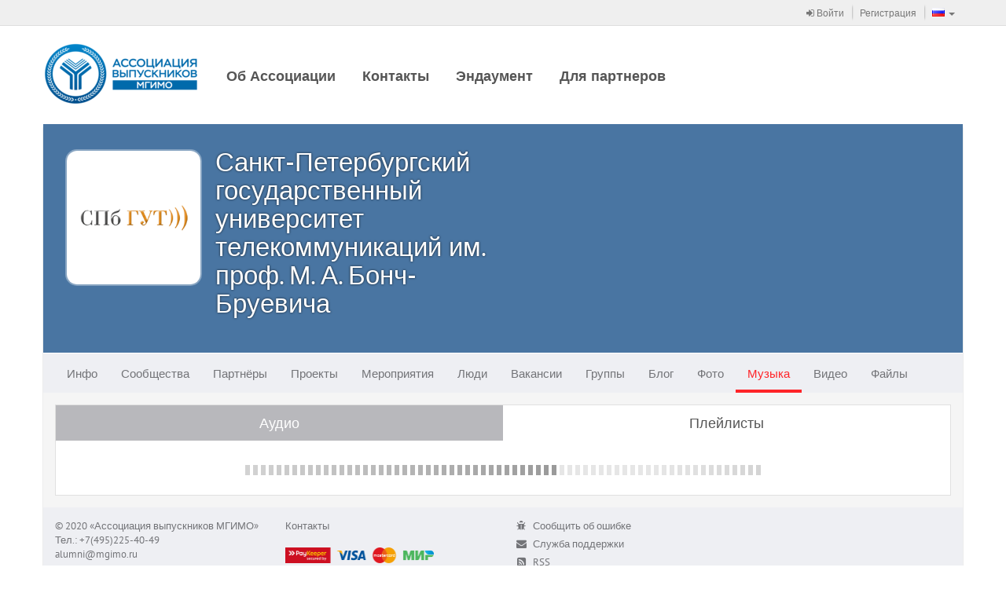

--- FILE ---
content_type: text/html
request_url: https://alumni.mgimo.ru/page/adaptive/id348915/music/playlists/
body_size: 3882
content:
<!DOCTYPE html><html><head><meta charset='utf-8'><link rel="stylesheet" type="text/css" href="/static/compressed/rp-660c372818540bc1510e58e37dd8be389db762be.css" media="all" /><title>ALUMNI-MGIMO / Санкт-Петербургский государственный университет телекоммуникаций им. проф. М. А. Бонч-Бруевича / Плейлисты</title><script type="text/javascript" charset="utf-8" src="/rest/jersey/localization-messages/client-localization-bundle/ru/487a6627c40906024ed8711c93caf626acd5036c/"></script><meta http-equiv="X-UA-Compatible" content="IE=edge" /><meta name="viewport" content="width=device-width, initial-scale=1" /><link rel="icon" href="/resources/000/000/000/005/455/5455861_16x16.ico" /><link rel="shortcut icon" href="/resources/000/000/000/005/455/5455861_16x16.ico" type="image/vnd.microsoft.icon" /><link rel="icon" href="/resources/000/000/000/005/455/5455861_16x16.ico" type="image/vnd.microsoft.icon" /><link rel="stylesheet" type="text/css" href="/static/compressed/rp-3b76328ebecb51a0cf6aca63f793165ec7cae0be.css" media="all" /><script type="text/javascript" charset="utf-8" src="/static/compressed/rp-d00a4c21fd9a7ed1fe96122792b9e777cd642e92.js"></script><script type="text/javascript" src="/static/js/bump-adaptive-web-soy-templates.js"></script><script type="text/javascript" src="/static/js/bump-services-soy-templates.js"></script><script type="text/javascript">window.buildVersion = 'release-b506690202e9';</script><script type="text/javascript" charset="utf-8" src="/static/compressed/rp-a4d1643fefe00e87d7ceef578f825cb82d8555ef.js"></script><script type="text/javascript">window._gaq = window._gaq || []; window._gaq.push(['_setAccount', 'UA-22880770-2']); window._gaq.push(['_trackPageview']); window._gaq.push(['_trackPageLoadTime']); (function() { var ga = document.createElement('script'); ga.type = 'text/javascript'; ga.async = true; ga.src = ('https:' == document.location.protocol ? 'https://ssl' : 'http://www') + '.google-analytics.com/ga.js'; (document.getElementsByTagName('head')[0] || document.getElementsByTagName('body')[0]).appendChild(ga); })();</script></head><body data-page-initial-data="{&quot;data&quot;:{&quot;flowPlayerKey&quot;:&quot;#@aa1e5fda74effd5ec4d&quot;,&quot;mirrorLogoUrl&quot;:&quot;/resources/000/000/000/005/455/5455259_100x100.png&quot;,&quot;language&quot;:&quot;ru&quot;,&quot;flowVideoPlayerKey&quot;:&quot;$242875180352798&quot;,&quot;locale&quot;:&quot;ru&quot;}}"><nav class="navbar navbar-tn navbar-default navbar-static-top topPanel" role="navigation"><div class="container"><div class="navbar-header"><div class="navbar-brand visible-xs"><a href="/" target="_self"><img src="/resources/000/000/000/005/455/5455834_80x200.png" /></a></div><button type="button" class="navbar-toggle collapsed" data-toggle="collapse" data-target="#bs-example-navbar-collapse-1"><span class="fa fa-bars fa-2x"></span></button></div><div class="collapse navbar-collapse" id="bs-example-navbar-collapse-1"><ul class="nav navbar-nav navbar-separated navbar-right"><li><a href="/page/adaptive/sign-in"><span class="fa fa-sign-in"></span> Войти</a></li><li><a href="/page/adaptive/registration">Регистрация</a></li><li class="dropdown" data-bb-view="adaptive/ui/LanguageSelectorView" data-bb-view-data="ru"><a href="#" class="dropdown-toggle" data-toggle="dropdown" role="button"><span class="flag"><img src="/static/img/flags/RU.gif"/></span><span class="visible-xs-inline">Выбор языка</span><span class="caret"></span></a><ul class="dropdown-menu" role="menu"><li class="js_availableLocale" data-locale="ru"><a href="#"><span class="flag"><img src="/static/img/flags/RU.gif"/></span>Русский</a></li><li class="js_availableLocale" data-locale="en"><a href="#"><span class="flag"><img src="/static/img/flags/US.gif"/></span>Английский</a></li><li class="js_availableLocale" data-locale="kz"><a href="#"><span class="flag"><img src="/static/img/flags/KZ.gif"/></span>Казахский</a></li><li class="js_availableLocale" data-locale="cn"><a href="#"><span class="flag"><img src="/static/img/flags/CN.gif"/></span>Китайский</a></li></ul></li></ul><!-- Double header navigation --><ul class="nav navbar-nav visible-xs top-nav-xs"><li class=><a href="/page/staticpage/show_static_page.seam?staticPageId=1">Об Ассоциации</a></li><li class=><a href="/page/staticpage/show_static_page.seam?staticPageId=281">Контакты</a></li><li class=><a href="http://fund.mgimo.ru/">Эндаумент</a></li><li class=><a href="https://alumni.mgimo.ru/page/brand/registration.seam">Для партнеров</a></li></ul></div></div></nav><div class="container headerWrapper hidden-xs" data-bb-view="adaptive/ui/NormalTopMenuView"><a href="/" target="_self" class="logo pull-left js_logo"><img src="/resources/000/000/000/005/455/5455834_80x200.png"/></a><div class="collapse navbar-collapse pull-left mainNavigation"><ul class="nav nav-pills js_menuSectionsContainer"><li class="js_menuSection "><a href="/page/staticpage/show_static_page.seam?staticPageId=1">Об Ассоциации</a></li><li class="js_menuSection "><a href="/page/staticpage/show_static_page.seam?staticPageId=281">Контакты</a></li><li class="js_menuSection "><a href="http://fund.mgimo.ru/">Эндаумент</a></li><li class="js_menuSection "><a href="https://alumni.mgimo.ru/page/brand/registration.seam">Для партнеров</a></li><li class="js_menuHidden" style="display: none;"><ul class="nav navbar-nav"><li class="dropdown"><a href="#" class="dropdown-toggle js_menuHiddenBtn" data-toggle="dropdown"><div class="moreNavLink hidden-xs"><span class="fa fa-circle"></span><span class="fa fa-circle"></span><span class="fa fa-circle"></span></div><span class="visible-xs-inline">Дополнительно <span class="caret"></span></span></a><ul class="dropdown-menu pull-right js_menuHiddenSectionsContainer" role="menu"></ul></li></ul></li></ul></div></div><div class="container contentWrapper"><div class="headerPage"><div class="profileHeader profileHeader-sm"><div class="profileWallpaper js_profileWallpaper"style="background-image: url('/resources/000/000/000/001/899/1899374_1000x400.png'); background-position: 50% 50%;"></div><div class="profileData js_mouseDragContainer"><div class="avatar"><a href="/page/adaptive/id348915/"><img src="/resources/000/000/000/001/454/1454067_240x240.png" /></a></div><div class="profileUserNameSpacer"></div><h1 class="profileUserName"><a href="/page/adaptive/id348915/">Санкт-Петербургский государственный университет телекоммуникаций им. проф. М. А. Бонч-Бруевича</a></h1><div class="profileUserActions" data-bb-view="adaptive/common/FollowingControlView" data-bb-view-data="348915"><div class="profileButtonsPanel dropdown"><div class="btn-group"></div></div></div><div class="clear"></div><div class="hidden profileUserRating"><span class="bf bf-rating"></span> 1500.0</div><div class="profileUserGeo"></div></div></div><nav class="navbar navbar-main" role="navigation" data-bb-view="adaptive/ui/MenuView" data-bb-view-data="profileMenu"><div class="navbar-header"><div class="navbar-brand visible-xs js_smallActiveMenuSection"></div><div class="moreNavLink navbar-toggle collapsed" data-toggle="collapse" data-target="#navbar-main-collapseprofileMenu"><span class="fa fa-circle"></span><span class="fa fa-circle"></span><span class="fa fa-circle"></span></div></div><div class="collapse navbar-collapse" id="navbar-main-collapseprofileMenu"><ul class="nav navbar-nav js_menuSectionsContainer"><li class="js_menuSection " data-menu-section="{&quot;countOfNotifications&quot;:0,&quot;menuSubSections&quot;:[{&quot;countOfNotifications&quot;:0,&quot;data&quot;:null,&quot;name&quot;:null,&quot;description&quot;:&quot;Общие&quot;,&quot;active&quot;:false,&quot;inPath&quot;:false,&quot;menuItemUrl&quot;:&quot;/page/user/profile/information.seam?userId=348915&quot;,&quot;target&quot;:&quot;_self&quot;},{&quot;countOfNotifications&quot;:0,&quot;data&quot;:null,&quot;name&quot;:null,&quot;description&quot;:&quot;Объявления&quot;,&quot;active&quot;:false,&quot;inPath&quot;:false,&quot;menuItemUrl&quot;:&quot;/page/advert/show_user_adverts.seam?userId=348915&quot;,&quot;target&quot;:&quot;_self&quot;}],&quot;data&quot;:null,&quot;cssClasses&quot;:null,&quot;name&quot;:null,&quot;description&quot;:&quot;Инфо&quot;,&quot;active&quot;:false,&quot;inPath&quot;:false,&quot;menuItemUrl&quot;:&quot;/page/adaptive/id348915/&quot;,&quot;target&quot;:&quot;_self&quot;}"><a href="/page/adaptive/id348915/" target="_self">Инфо<span class="cloudIcon nav-size hidden js_notificationBlock"></span></a></li><li class="js_menuSection " data-menu-section="{&quot;countOfNotifications&quot;:0,&quot;menuSubSections&quot;:[],&quot;data&quot;:null,&quot;cssClasses&quot;:null,&quot;name&quot;:null,&quot;description&quot;:&quot;Сообщества&quot;,&quot;active&quot;:false,&quot;inPath&quot;:false,&quot;menuItemUrl&quot;:&quot;/page/adaptive/id348915/community/&quot;,&quot;target&quot;:&quot;_self&quot;}"><a href="/page/adaptive/id348915/community/" target="_self">Сообщества<span class="cloudIcon nav-size hidden js_notificationBlock"></span></a></li><li class="js_menuSection " data-menu-section="{&quot;countOfNotifications&quot;:0,&quot;menuSubSections&quot;:[],&quot;data&quot;:null,&quot;cssClasses&quot;:null,&quot;name&quot;:null,&quot;description&quot;:&quot;Партнёры&quot;,&quot;active&quot;:false,&quot;inPath&quot;:false,&quot;menuItemUrl&quot;:&quot;/page/adaptive/id348915/partners/&quot;,&quot;target&quot;:&quot;_self&quot;}"><a href="/page/adaptive/id348915/partners/" target="_self">Партнёры<span class="cloudIcon nav-size hidden js_notificationBlock"></span></a></li><li class="js_menuSection " data-menu-section="{&quot;countOfNotifications&quot;:0,&quot;menuSubSections&quot;:[],&quot;data&quot;:null,&quot;cssClasses&quot;:null,&quot;name&quot;:null,&quot;description&quot;:&quot;Проекты&quot;,&quot;active&quot;:false,&quot;inPath&quot;:false,&quot;menuItemUrl&quot;:&quot;/page/adaptive/id348915/project/&quot;,&quot;target&quot;:&quot;_self&quot;}"><a href="/page/adaptive/id348915/project/" target="_self">Проекты<span class="cloudIcon nav-size hidden js_notificationBlock"></span></a></li><li class="js_menuSection " data-menu-section="{&quot;countOfNotifications&quot;:0,&quot;menuSubSections&quot;:[],&quot;data&quot;:null,&quot;cssClasses&quot;:null,&quot;name&quot;:null,&quot;description&quot;:&quot;Мероприятия&quot;,&quot;active&quot;:false,&quot;inPath&quot;:false,&quot;menuItemUrl&quot;:&quot;/page/adaptive/id348915/promotion/&quot;,&quot;target&quot;:&quot;_self&quot;}"><a href="/page/adaptive/id348915/promotion/" target="_self">Мероприятия<span class="cloudIcon nav-size hidden js_notificationBlock"></span></a></li><li class="js_menuSection " data-menu-section="{&quot;countOfNotifications&quot;:0,&quot;menuSubSections&quot;:[],&quot;data&quot;:null,&quot;cssClasses&quot;:null,&quot;name&quot;:null,&quot;description&quot;:&quot;Люди&quot;,&quot;active&quot;:false,&quot;inPath&quot;:false,&quot;menuItemUrl&quot;:&quot;/page/adaptive/id348915/followers/&quot;,&quot;target&quot;:&quot;_self&quot;}"><a href="/page/adaptive/id348915/followers/" target="_self">Люди<span class="cloudIcon nav-size hidden js_notificationBlock"></span></a></li><li class="js_menuSection " data-menu-section="{&quot;countOfNotifications&quot;:0,&quot;menuSubSections&quot;:[],&quot;data&quot;:null,&quot;cssClasses&quot;:null,&quot;name&quot;:null,&quot;description&quot;:&quot;Вакансии&quot;,&quot;active&quot;:false,&quot;inPath&quot;:false,&quot;menuItemUrl&quot;:&quot;/page/adaptive/id348915/vacancy/&quot;,&quot;target&quot;:&quot;_self&quot;}"><a href="/page/adaptive/id348915/vacancy/" target="_self">Вакансии<span class="cloudIcon nav-size hidden js_notificationBlock"></span></a></li><li class="js_menuSection " data-menu-section="{&quot;countOfNotifications&quot;:0,&quot;menuSubSections&quot;:[{&quot;countOfNotifications&quot;:0,&quot;data&quot;:null,&quot;name&quot;:null,&quot;description&quot;:&quot;Все&quot;,&quot;active&quot;:false,&quot;inPath&quot;:false,&quot;menuItemUrl&quot;:&quot;/page/user/profile/clubs.seam?mode=ALL&amp;userId=348915&quot;,&quot;target&quot;:&quot;_self&quot;},{&quot;countOfNotifications&quot;:0,&quot;data&quot;:null,&quot;name&quot;:null,&quot;description&quot;:&quot;Он создал&quot;,&quot;active&quot;:false,&quot;inPath&quot;:false,&quot;menuItemUrl&quot;:&quot;/page/user/profile/clubs.seam?mode=OWNER&amp;userId=348915&quot;,&quot;target&quot;:&quot;_self&quot;},{&quot;countOfNotifications&quot;:0,&quot;data&quot;:null,&quot;name&quot;:null,&quot;description&quot;:&quot;Модерирует&quot;,&quot;active&quot;:false,&quot;inPath&quot;:false,&quot;menuItemUrl&quot;:&quot;/page/user/profile/clubs.seam?mode=MODERATOR&amp;userId=348915&quot;,&quot;target&quot;:&quot;_self&quot;},{&quot;countOfNotifications&quot;:0,&quot;data&quot;:null,&quot;name&quot;:null,&quot;description&quot;:&quot;Участник&quot;,&quot;active&quot;:false,&quot;inPath&quot;:false,&quot;menuItemUrl&quot;:&quot;/page/user/profile/clubs.seam?mode=MEMBER&amp;userId=348915&quot;,&quot;target&quot;:&quot;_self&quot;}],&quot;data&quot;:null,&quot;cssClasses&quot;:null,&quot;name&quot;:null,&quot;description&quot;:&quot;Группы&quot;,&quot;active&quot;:false,&quot;inPath&quot;:false,&quot;menuItemUrl&quot;:&quot;/page/adaptive/id348915/clubs/&quot;,&quot;target&quot;:&quot;_self&quot;}"><a href="/page/adaptive/id348915/clubs/" target="_self">Группы<span class="cloudIcon nav-size hidden js_notificationBlock"></span></a></li><li class="js_menuSection " data-menu-section="{&quot;countOfNotifications&quot;:0,&quot;menuSubSections&quot;:[],&quot;data&quot;:null,&quot;cssClasses&quot;:null,&quot;name&quot;:null,&quot;description&quot;:&quot;Блог&quot;,&quot;active&quot;:false,&quot;inPath&quot;:false,&quot;menuItemUrl&quot;:&quot;/page/adaptive/id348915/blog/&quot;,&quot;target&quot;:&quot;_self&quot;}"><a href="/page/adaptive/id348915/blog/" target="_self">Блог<span class="cloudIcon nav-size hidden js_notificationBlock"></span></a></li><li class="js_menuSection " data-menu-section="{&quot;countOfNotifications&quot;:0,&quot;menuSubSections&quot;:[],&quot;data&quot;:null,&quot;cssClasses&quot;:null,&quot;name&quot;:null,&quot;description&quot;:&quot;Фото&quot;,&quot;active&quot;:false,&quot;inPath&quot;:false,&quot;menuItemUrl&quot;:&quot;/page/adaptive/id348915/photo/&quot;,&quot;target&quot;:&quot;_self&quot;}"><a href="/page/adaptive/id348915/photo/" target="_self">Фото<span class="cloudIcon nav-size hidden js_notificationBlock"></span></a></li><li class="js_menuSection active" data-menu-section="{&quot;countOfNotifications&quot;:0,&quot;menuSubSections&quot;:[],&quot;data&quot;:null,&quot;cssClasses&quot;:null,&quot;name&quot;:null,&quot;description&quot;:&quot;Музыка&quot;,&quot;active&quot;:false,&quot;inPath&quot;:true,&quot;menuItemUrl&quot;:&quot;/page/adaptive/id348915/music/&quot;,&quot;target&quot;:&quot;_self&quot;}"><a href="/page/adaptive/id348915/music/" target="_self">Музыка<span class="cloudIcon nav-size hidden js_notificationBlock"></span></a></li><li class="js_menuSection " data-menu-section="{&quot;countOfNotifications&quot;:0,&quot;menuSubSections&quot;:[],&quot;data&quot;:null,&quot;cssClasses&quot;:null,&quot;name&quot;:null,&quot;description&quot;:&quot;Видео&quot;,&quot;active&quot;:false,&quot;inPath&quot;:false,&quot;menuItemUrl&quot;:&quot;/page/adaptive/id348915/video/&quot;,&quot;target&quot;:&quot;_self&quot;}"><a href="/page/adaptive/id348915/video/" target="_self">Видео<span class="cloudIcon nav-size hidden js_notificationBlock"></span></a></li><li class="js_menuSection " data-menu-section="{&quot;countOfNotifications&quot;:0,&quot;menuSubSections&quot;:[],&quot;data&quot;:null,&quot;cssClasses&quot;:null,&quot;name&quot;:null,&quot;description&quot;:&quot;Файлы&quot;,&quot;active&quot;:false,&quot;inPath&quot;:false,&quot;menuItemUrl&quot;:&quot;/page/adaptive/id348915/files/&quot;,&quot;target&quot;:&quot;_self&quot;}"><a href="/page/adaptive/id348915/files/" target="_self">Файлы<span class="cloudIcon nav-size hidden js_notificationBlock"></span></a></li><li class="js_menuHidden" style="display: none;"><ul class="nav navbar-nav"><li class="dropdown"><a href="#" class="dropdown-toggle js_menuHiddenBtn" data-toggle="dropdown"><div class="moreNavLink hidden-xs"><span class="fa fa-circle"></span><span class="fa fa-circle"></span><span class="fa fa-circle"></span></div><span class="visible-xs-inline">Дополнительно <span class="caret"></span></span></a><ul class="dropdown-menu pull-right js_menuHiddenSectionsContainer" role="menu"></ul></li></ul></li></ul></div></nav></div><div class="row"><div class="col-md-12"><div class="wide-tab-wrap"><ul class="nav nav-tabs switch-tabs" role="tablist"><li><a href="/page/adaptive/id348915/music/">Аудио</a></li><li class="active"><a href="/page/adaptive/id348915/music/playlists/">Плейлисты</a></li></ul><div class="wide-tab-content" data-bb-view="adaptive/profile/media/MediaFilesView" data-bb-view-data="{&quot;folderMode&quot;:true,&quot;initialItemsCount&quot;:100,&quot;defaultFolderId&quot;:0,&quot;moreItemsCount&quot;:100,&quot;userId&quot;:348915,&quot;folderId&quot;:0,&quot;fileType&quot;:&quot;AUDIO&quot;,&quot;fileId&quot;:0}"><div class="wide-tab-controls"></div><div class="media-list js_mediaItemsContainer"></div><a href="#" class="js_giveMoreItems btn btn-block btn-default btn-border btn-sm offset-top hidden" role="button">Показать больше аудиозаписей</a></div></div></div></div><div class="footerPage"><div class="row"><div class="col-sm-6"><div class="bump-copyright bump-footerText">
© 2020 «Ассоциация выпускников МГИМО»<br />
Тел.: +7(495)225-40-49  
<div>
<a href="mailto:alumni@mgimo.ru">alumni@mgimo.ru</a></a>
</div>

</div>
<ul class="bump-footerLinks">
    <li><a href="/page/staticpage/show_static_page.seam?staticPageId=281">Контакты</a><br /> <br />
<img src="https://alumni.mgimo.ru/resources/000/000/000/006/156/6156815.png" width="189" height="20"></li>
</ul></div><div class="col-sm-3"><ul class="clean-list"><li><a class="undecorLink" href="javascript:void(0);" data-bb-view="adaptive/ui/ErrorReportView"><span class="fa fa-bug fa-fw"></span>&nbsp; <span class="baseLink">Сообщить об ошибке</span></a></li><li><a class="undecorLink" href="mailto:support@ancs.ru"><span class="fa fa-envelope fa-fw"></span>&nbsp; <span class="baseLink">Служба поддержки</span></a></li><li><a class="undecorLink" href="/rest/jersey/rss/"><span class="fa fa-rss-square fa-fw"></span>&nbsp; <span class="baseLink">RSS</span></a></li></ul></div><div class="col-sm-3 toRight"><!--                <a href="https://id.page" class="footerLogo"><img src="/static/img/footer-logo-new.png" /></a>--></div></div></div></div></body></html>

--- FILE ---
content_type: text/html
request_url: https://alumni.mgimo.ru/page/adaptive/id348915/music/playlists/?ssoRedirect=true
body_size: 3899
content:
<!DOCTYPE html><html><head><meta charset='utf-8'><link rel="stylesheet" type="text/css" href="/static/compressed/rp-660c372818540bc1510e58e37dd8be389db762be.css" media="all" /><title>ALUMNI-MGIMO / Санкт-Петербургский государственный университет телекоммуникаций им. проф. М. А. Бонч-Бруевича / Плейлисты</title><script type="text/javascript" charset="utf-8" src="/rest/jersey/localization-messages/client-localization-bundle/ru/487a6627c40906024ed8711c93caf626acd5036c/"></script><meta http-equiv="X-UA-Compatible" content="IE=edge" /><meta name="viewport" content="width=device-width, initial-scale=1" /><link rel="icon" href="/resources/000/000/000/005/455/5455861_16x16.ico" /><link rel="shortcut icon" href="/resources/000/000/000/005/455/5455861_16x16.ico" type="image/vnd.microsoft.icon" /><link rel="icon" href="/resources/000/000/000/005/455/5455861_16x16.ico" type="image/vnd.microsoft.icon" /><link rel="stylesheet" type="text/css" href="/static/compressed/rp-3b76328ebecb51a0cf6aca63f793165ec7cae0be.css" media="all" /><script type="text/javascript" charset="utf-8" src="/static/compressed/rp-d00a4c21fd9a7ed1fe96122792b9e777cd642e92.js"></script><script type="text/javascript" src="/static/js/bump-adaptive-web-soy-templates.js"></script><script type="text/javascript" src="/static/js/bump-services-soy-templates.js"></script><script type="text/javascript">window.buildVersion = 'release-b506690202e9';</script><script type="text/javascript" charset="utf-8" src="/static/compressed/rp-a4d1643fefe00e87d7ceef578f825cb82d8555ef.js"></script><script type="text/javascript">window._gaq = window._gaq || []; window._gaq.push(['_setAccount', 'UA-22880770-2']); window._gaq.push(['_trackPageview']); window._gaq.push(['_trackPageLoadTime']); (function() { var ga = document.createElement('script'); ga.type = 'text/javascript'; ga.async = true; ga.src = ('https:' == document.location.protocol ? 'https://ssl' : 'http://www') + '.google-analytics.com/ga.js'; (document.getElementsByTagName('head')[0] || document.getElementsByTagName('body')[0]).appendChild(ga); })();</script></head><body data-page-initial-data="{&quot;data&quot;:{&quot;flowPlayerKey&quot;:&quot;#@aa1e5fda74effd5ec4d&quot;,&quot;mirrorLogoUrl&quot;:&quot;/resources/000/000/000/005/455/5455259_100x100.png&quot;,&quot;language&quot;:&quot;ru&quot;,&quot;flowVideoPlayerKey&quot;:&quot;$242875180352798&quot;,&quot;locale&quot;:&quot;ru&quot;}}"><nav class="navbar navbar-tn navbar-default navbar-static-top topPanel" role="navigation"><div class="container"><div class="navbar-header"><div class="navbar-brand visible-xs"><a href="/" target="_self"><img src="/resources/000/000/000/005/455/5455834_80x200.png" /></a></div><button type="button" class="navbar-toggle collapsed" data-toggle="collapse" data-target="#bs-example-navbar-collapse-1"><span class="fa fa-bars fa-2x"></span></button></div><div class="collapse navbar-collapse" id="bs-example-navbar-collapse-1"><ul class="nav navbar-nav navbar-separated navbar-right"><li><a href="/page/adaptive/sign-in"><span class="fa fa-sign-in"></span> Войти</a></li><li><a href="/page/adaptive/registration">Регистрация</a></li><li class="dropdown" data-bb-view="adaptive/ui/LanguageSelectorView" data-bb-view-data="ru"><a href="#" class="dropdown-toggle" data-toggle="dropdown" role="button"><span class="flag"><img src="/static/img/flags/RU.gif"/></span><span class="visible-xs-inline">Выбор языка</span><span class="caret"></span></a><ul class="dropdown-menu" role="menu"><li class="js_availableLocale" data-locale="ru"><a href="#"><span class="flag"><img src="/static/img/flags/RU.gif"/></span>Русский</a></li><li class="js_availableLocale" data-locale="en"><a href="#"><span class="flag"><img src="/static/img/flags/US.gif"/></span>Английский</a></li><li class="js_availableLocale" data-locale="kz"><a href="#"><span class="flag"><img src="/static/img/flags/KZ.gif"/></span>Казахский</a></li><li class="js_availableLocale" data-locale="cn"><a href="#"><span class="flag"><img src="/static/img/flags/CN.gif"/></span>Китайский</a></li></ul></li></ul><!-- Double header navigation --><ul class="nav navbar-nav visible-xs top-nav-xs"><li class=><a href="/page/staticpage/show_static_page.seam?staticPageId=1">Об Ассоциации</a></li><li class=><a href="/page/staticpage/show_static_page.seam?staticPageId=281">Контакты</a></li><li class=><a href="http://fund.mgimo.ru/">Эндаумент</a></li><li class=><a href="https://alumni.mgimo.ru/page/brand/registration.seam">Для партнеров</a></li></ul></div></div></nav><div class="container headerWrapper hidden-xs" data-bb-view="adaptive/ui/NormalTopMenuView"><a href="/" target="_self" class="logo pull-left js_logo"><img src="/resources/000/000/000/005/455/5455834_80x200.png"/></a><div class="collapse navbar-collapse pull-left mainNavigation"><ul class="nav nav-pills js_menuSectionsContainer"><li class="js_menuSection "><a href="/page/staticpage/show_static_page.seam?staticPageId=1">Об Ассоциации</a></li><li class="js_menuSection "><a href="/page/staticpage/show_static_page.seam?staticPageId=281">Контакты</a></li><li class="js_menuSection "><a href="http://fund.mgimo.ru/">Эндаумент</a></li><li class="js_menuSection "><a href="https://alumni.mgimo.ru/page/brand/registration.seam">Для партнеров</a></li><li class="js_menuHidden" style="display: none;"><ul class="nav navbar-nav"><li class="dropdown"><a href="#" class="dropdown-toggle js_menuHiddenBtn" data-toggle="dropdown"><div class="moreNavLink hidden-xs"><span class="fa fa-circle"></span><span class="fa fa-circle"></span><span class="fa fa-circle"></span></div><span class="visible-xs-inline">Дополнительно <span class="caret"></span></span></a><ul class="dropdown-menu pull-right js_menuHiddenSectionsContainer" role="menu"></ul></li></ul></li></ul></div></div><div class="container contentWrapper"><div class="headerPage"><div class="profileHeader profileHeader-sm"><div class="profileWallpaper js_profileWallpaper"style="background-image: url('/resources/000/000/000/001/899/1899374_1000x400.png'); background-position: 50% 50%;"></div><div class="profileData js_mouseDragContainer"><div class="avatar"><a href="/page/adaptive/id348915/"><img src="/resources/000/000/000/001/454/1454067_240x240.png" /></a></div><div class="profileUserNameSpacer"></div><h1 class="profileUserName"><a href="/page/adaptive/id348915/">Санкт-Петербургский государственный университет телекоммуникаций им. проф. М. А. Бонч-Бруевича</a></h1><div class="profileUserActions" data-bb-view="adaptive/common/FollowingControlView" data-bb-view-data="348915"><div class="profileButtonsPanel dropdown"><div class="btn-group"></div></div></div><div class="clear"></div><div class="hidden profileUserRating"><span class="bf bf-rating"></span> 1500.0</div><div class="profileUserGeo"></div></div></div><nav class="navbar navbar-main" role="navigation" data-bb-view="adaptive/ui/MenuView" data-bb-view-data="profileMenu"><div class="navbar-header"><div class="navbar-brand visible-xs js_smallActiveMenuSection"></div><div class="moreNavLink navbar-toggle collapsed" data-toggle="collapse" data-target="#navbar-main-collapseprofileMenu"><span class="fa fa-circle"></span><span class="fa fa-circle"></span><span class="fa fa-circle"></span></div></div><div class="collapse navbar-collapse" id="navbar-main-collapseprofileMenu"><ul class="nav navbar-nav js_menuSectionsContainer"><li class="js_menuSection " data-menu-section="{&quot;countOfNotifications&quot;:0,&quot;menuSubSections&quot;:[{&quot;countOfNotifications&quot;:0,&quot;data&quot;:null,&quot;name&quot;:null,&quot;description&quot;:&quot;Общие&quot;,&quot;active&quot;:false,&quot;inPath&quot;:false,&quot;menuItemUrl&quot;:&quot;/page/user/profile/information.seam?userId=348915&quot;,&quot;target&quot;:&quot;_self&quot;},{&quot;countOfNotifications&quot;:0,&quot;data&quot;:null,&quot;name&quot;:null,&quot;description&quot;:&quot;Объявления&quot;,&quot;active&quot;:false,&quot;inPath&quot;:false,&quot;menuItemUrl&quot;:&quot;/page/advert/show_user_adverts.seam?userId=348915&quot;,&quot;target&quot;:&quot;_self&quot;}],&quot;data&quot;:null,&quot;cssClasses&quot;:null,&quot;name&quot;:null,&quot;description&quot;:&quot;Инфо&quot;,&quot;active&quot;:false,&quot;inPath&quot;:false,&quot;menuItemUrl&quot;:&quot;/page/adaptive/id348915/&quot;,&quot;target&quot;:&quot;_self&quot;}"><a href="/page/adaptive/id348915/" target="_self">Инфо<span class="cloudIcon nav-size hidden js_notificationBlock"></span></a></li><li class="js_menuSection " data-menu-section="{&quot;countOfNotifications&quot;:0,&quot;menuSubSections&quot;:[],&quot;data&quot;:null,&quot;cssClasses&quot;:null,&quot;name&quot;:null,&quot;description&quot;:&quot;Сообщества&quot;,&quot;active&quot;:false,&quot;inPath&quot;:false,&quot;menuItemUrl&quot;:&quot;/page/adaptive/id348915/community/&quot;,&quot;target&quot;:&quot;_self&quot;}"><a href="/page/adaptive/id348915/community/" target="_self">Сообщества<span class="cloudIcon nav-size hidden js_notificationBlock"></span></a></li><li class="js_menuSection " data-menu-section="{&quot;countOfNotifications&quot;:0,&quot;menuSubSections&quot;:[],&quot;data&quot;:null,&quot;cssClasses&quot;:null,&quot;name&quot;:null,&quot;description&quot;:&quot;Партнёры&quot;,&quot;active&quot;:false,&quot;inPath&quot;:false,&quot;menuItemUrl&quot;:&quot;/page/adaptive/id348915/partners/&quot;,&quot;target&quot;:&quot;_self&quot;}"><a href="/page/adaptive/id348915/partners/" target="_self">Партнёры<span class="cloudIcon nav-size hidden js_notificationBlock"></span></a></li><li class="js_menuSection " data-menu-section="{&quot;countOfNotifications&quot;:0,&quot;menuSubSections&quot;:[],&quot;data&quot;:null,&quot;cssClasses&quot;:null,&quot;name&quot;:null,&quot;description&quot;:&quot;Проекты&quot;,&quot;active&quot;:false,&quot;inPath&quot;:false,&quot;menuItemUrl&quot;:&quot;/page/adaptive/id348915/project/&quot;,&quot;target&quot;:&quot;_self&quot;}"><a href="/page/adaptive/id348915/project/" target="_self">Проекты<span class="cloudIcon nav-size hidden js_notificationBlock"></span></a></li><li class="js_menuSection " data-menu-section="{&quot;countOfNotifications&quot;:0,&quot;menuSubSections&quot;:[],&quot;data&quot;:null,&quot;cssClasses&quot;:null,&quot;name&quot;:null,&quot;description&quot;:&quot;Мероприятия&quot;,&quot;active&quot;:false,&quot;inPath&quot;:false,&quot;menuItemUrl&quot;:&quot;/page/adaptive/id348915/promotion/&quot;,&quot;target&quot;:&quot;_self&quot;}"><a href="/page/adaptive/id348915/promotion/" target="_self">Мероприятия<span class="cloudIcon nav-size hidden js_notificationBlock"></span></a></li><li class="js_menuSection " data-menu-section="{&quot;countOfNotifications&quot;:0,&quot;menuSubSections&quot;:[],&quot;data&quot;:null,&quot;cssClasses&quot;:null,&quot;name&quot;:null,&quot;description&quot;:&quot;Люди&quot;,&quot;active&quot;:false,&quot;inPath&quot;:false,&quot;menuItemUrl&quot;:&quot;/page/adaptive/id348915/followers/&quot;,&quot;target&quot;:&quot;_self&quot;}"><a href="/page/adaptive/id348915/followers/" target="_self">Люди<span class="cloudIcon nav-size hidden js_notificationBlock"></span></a></li><li class="js_menuSection " data-menu-section="{&quot;countOfNotifications&quot;:0,&quot;menuSubSections&quot;:[],&quot;data&quot;:null,&quot;cssClasses&quot;:null,&quot;name&quot;:null,&quot;description&quot;:&quot;Вакансии&quot;,&quot;active&quot;:false,&quot;inPath&quot;:false,&quot;menuItemUrl&quot;:&quot;/page/adaptive/id348915/vacancy/&quot;,&quot;target&quot;:&quot;_self&quot;}"><a href="/page/adaptive/id348915/vacancy/" target="_self">Вакансии<span class="cloudIcon nav-size hidden js_notificationBlock"></span></a></li><li class="js_menuSection " data-menu-section="{&quot;countOfNotifications&quot;:0,&quot;menuSubSections&quot;:[{&quot;countOfNotifications&quot;:0,&quot;data&quot;:null,&quot;name&quot;:null,&quot;description&quot;:&quot;Все&quot;,&quot;active&quot;:false,&quot;inPath&quot;:false,&quot;menuItemUrl&quot;:&quot;/page/user/profile/clubs.seam?mode=ALL&amp;userId=348915&quot;,&quot;target&quot;:&quot;_self&quot;},{&quot;countOfNotifications&quot;:0,&quot;data&quot;:null,&quot;name&quot;:null,&quot;description&quot;:&quot;Он создал&quot;,&quot;active&quot;:false,&quot;inPath&quot;:false,&quot;menuItemUrl&quot;:&quot;/page/user/profile/clubs.seam?mode=OWNER&amp;userId=348915&quot;,&quot;target&quot;:&quot;_self&quot;},{&quot;countOfNotifications&quot;:0,&quot;data&quot;:null,&quot;name&quot;:null,&quot;description&quot;:&quot;Модерирует&quot;,&quot;active&quot;:false,&quot;inPath&quot;:false,&quot;menuItemUrl&quot;:&quot;/page/user/profile/clubs.seam?mode=MODERATOR&amp;userId=348915&quot;,&quot;target&quot;:&quot;_self&quot;},{&quot;countOfNotifications&quot;:0,&quot;data&quot;:null,&quot;name&quot;:null,&quot;description&quot;:&quot;Участник&quot;,&quot;active&quot;:false,&quot;inPath&quot;:false,&quot;menuItemUrl&quot;:&quot;/page/user/profile/clubs.seam?mode=MEMBER&amp;userId=348915&quot;,&quot;target&quot;:&quot;_self&quot;}],&quot;data&quot;:null,&quot;cssClasses&quot;:null,&quot;name&quot;:null,&quot;description&quot;:&quot;Группы&quot;,&quot;active&quot;:false,&quot;inPath&quot;:false,&quot;menuItemUrl&quot;:&quot;/page/adaptive/id348915/clubs/&quot;,&quot;target&quot;:&quot;_self&quot;}"><a href="/page/adaptive/id348915/clubs/" target="_self">Группы<span class="cloudIcon nav-size hidden js_notificationBlock"></span></a></li><li class="js_menuSection " data-menu-section="{&quot;countOfNotifications&quot;:0,&quot;menuSubSections&quot;:[],&quot;data&quot;:null,&quot;cssClasses&quot;:null,&quot;name&quot;:null,&quot;description&quot;:&quot;Блог&quot;,&quot;active&quot;:false,&quot;inPath&quot;:false,&quot;menuItemUrl&quot;:&quot;/page/adaptive/id348915/blog/&quot;,&quot;target&quot;:&quot;_self&quot;}"><a href="/page/adaptive/id348915/blog/" target="_self">Блог<span class="cloudIcon nav-size hidden js_notificationBlock"></span></a></li><li class="js_menuSection " data-menu-section="{&quot;countOfNotifications&quot;:0,&quot;menuSubSections&quot;:[],&quot;data&quot;:null,&quot;cssClasses&quot;:null,&quot;name&quot;:null,&quot;description&quot;:&quot;Фото&quot;,&quot;active&quot;:false,&quot;inPath&quot;:false,&quot;menuItemUrl&quot;:&quot;/page/adaptive/id348915/photo/&quot;,&quot;target&quot;:&quot;_self&quot;}"><a href="/page/adaptive/id348915/photo/" target="_self">Фото<span class="cloudIcon nav-size hidden js_notificationBlock"></span></a></li><li class="js_menuSection active" data-menu-section="{&quot;countOfNotifications&quot;:0,&quot;menuSubSections&quot;:[],&quot;data&quot;:null,&quot;cssClasses&quot;:null,&quot;name&quot;:null,&quot;description&quot;:&quot;Музыка&quot;,&quot;active&quot;:false,&quot;inPath&quot;:true,&quot;menuItemUrl&quot;:&quot;/page/adaptive/id348915/music/&quot;,&quot;target&quot;:&quot;_self&quot;}"><a href="/page/adaptive/id348915/music/" target="_self">Музыка<span class="cloudIcon nav-size hidden js_notificationBlock"></span></a></li><li class="js_menuSection " data-menu-section="{&quot;countOfNotifications&quot;:0,&quot;menuSubSections&quot;:[],&quot;data&quot;:null,&quot;cssClasses&quot;:null,&quot;name&quot;:null,&quot;description&quot;:&quot;Видео&quot;,&quot;active&quot;:false,&quot;inPath&quot;:false,&quot;menuItemUrl&quot;:&quot;/page/adaptive/id348915/video/&quot;,&quot;target&quot;:&quot;_self&quot;}"><a href="/page/adaptive/id348915/video/" target="_self">Видео<span class="cloudIcon nav-size hidden js_notificationBlock"></span></a></li><li class="js_menuSection " data-menu-section="{&quot;countOfNotifications&quot;:0,&quot;menuSubSections&quot;:[],&quot;data&quot;:null,&quot;cssClasses&quot;:null,&quot;name&quot;:null,&quot;description&quot;:&quot;Файлы&quot;,&quot;active&quot;:false,&quot;inPath&quot;:false,&quot;menuItemUrl&quot;:&quot;/page/adaptive/id348915/files/&quot;,&quot;target&quot;:&quot;_self&quot;}"><a href="/page/adaptive/id348915/files/" target="_self">Файлы<span class="cloudIcon nav-size hidden js_notificationBlock"></span></a></li><li class="js_menuHidden" style="display: none;"><ul class="nav navbar-nav"><li class="dropdown"><a href="#" class="dropdown-toggle js_menuHiddenBtn" data-toggle="dropdown"><div class="moreNavLink hidden-xs"><span class="fa fa-circle"></span><span class="fa fa-circle"></span><span class="fa fa-circle"></span></div><span class="visible-xs-inline">Дополнительно <span class="caret"></span></span></a><ul class="dropdown-menu pull-right js_menuHiddenSectionsContainer" role="menu"></ul></li></ul></li></ul></div></nav></div><div class="row"><div class="col-md-12"><div class="wide-tab-wrap"><ul class="nav nav-tabs switch-tabs" role="tablist"><li><a href="/page/adaptive/id348915/music/">Аудио</a></li><li class="active"><a href="/page/adaptive/id348915/music/playlists/">Плейлисты</a></li></ul><div class="wide-tab-content" data-bb-view="adaptive/profile/media/MediaFilesView" data-bb-view-data="{&quot;folderMode&quot;:true,&quot;initialItemsCount&quot;:100,&quot;defaultFolderId&quot;:0,&quot;moreItemsCount&quot;:100,&quot;userId&quot;:348915,&quot;folderId&quot;:0,&quot;fileType&quot;:&quot;AUDIO&quot;,&quot;fileId&quot;:0}"><div class="wide-tab-controls"></div><div class="media-list js_mediaItemsContainer"></div><a href="#" class="js_giveMoreItems btn btn-block btn-default btn-border btn-sm offset-top hidden" role="button">Показать больше аудиозаписей</a></div></div></div></div><div class="footerPage"><div class="row"><div class="col-sm-6"><div class="bump-copyright bump-footerText">
© 2020 «Ассоциация выпускников МГИМО»<br />
Тел.: +7(495)225-40-49  
<div>
<a href="mailto:alumni@mgimo.ru">alumni@mgimo.ru</a></a>
</div>

</div>
<ul class="bump-footerLinks">
    <li><a href="/page/staticpage/show_static_page.seam?staticPageId=281">Контакты</a><br /> <br />
<img src="https://alumni.mgimo.ru/resources/000/000/000/006/156/6156815.png" width="189" height="20"></li>
</ul></div><div class="col-sm-3"><ul class="clean-list"><li><a class="undecorLink" href="javascript:void(0);" data-bb-view="adaptive/ui/ErrorReportView"><span class="fa fa-bug fa-fw"></span>&nbsp; <span class="baseLink">Сообщить об ошибке</span></a></li><li><a class="undecorLink" href="mailto:support@ancs.ru"><span class="fa fa-envelope fa-fw"></span>&nbsp; <span class="baseLink">Служба поддержки</span></a></li><li><a class="undecorLink" href="/rest/jersey/rss/"><span class="fa fa-rss-square fa-fw"></span>&nbsp; <span class="baseLink">RSS</span></a></li></ul></div><div class="col-sm-3 toRight"><!--                <a href="https://id.page" class="footerLogo"><img src="/static/img/footer-logo-new.png" /></a>--></div></div></div></div></body></html>

--- FILE ---
content_type: application/javascript
request_url: https://alumni.mgimo.ru/static/js-amd/modules/adaptive/ui/modalwindows/videomodal/AddExternalVideoModalView.js?release-b506690202e9
body_size: 6136
content:
/*global define*/
define([
    "jquery",
    "underscore",
    "assert",
    "backbone",
    "juliet/i18n/i18n",
    "ui/notifier/notifier",
    "amd/soy!ru.bump.adaptive.ui.MediaDropDownWidgetTemplateSuite",
    "adaptive/ui/modalwindows/videomodal/externalVideoService",
    "service/identityService",
    "backbone.marionette"
], function($, _, assert, Backbone, i18n, notifier, MediaDropDownWidgetTemplateSuite, ExternalVideoService, identityService) {
    "use strict";

    var ExternalVideoPresenter = Backbone.Model.extend({
        sync: function() {
            return false;
        },

        defaults: {
            previewUrl: null,
            title: null,
            description: null,
            context: null,
            folderId: null
        }
    });

    var UploadedExternalVideo = Backbone.Marionette.ItemView.extend({
        template: function(serializedExternalVideoPresenter) {
            return MediaDropDownWidgetTemplateSuite.loadedExternalVideoData({
                videoData: serializedExternalVideoPresenter
            });
        },

        _modalWindow: null,
        _userId: null,

        ui: {
            titleInput: ".js_titleInput",
            descriptionInput: ".js_descriptionInput"
        },

        events: {
            "click .js_addVideoSubmitButton": "_onSubmitButtonClick",
            "click .js_cancelButton": "_onCancelButtonClick",
            "change .js_titleInput": "_onTitleInputChange",
            "change .js_descriptionInput": "_onDescriptionInputChange"
        },

        initialize: function(options) {
            assert.object(options.model);
            this.model = options.model;
            this._modalWindow = options.modalWindow;
        },

        _onSubmitButtonClick: function(e) {
            e.preventDefault();

            this.$el.spin("big");
            ExternalVideoService.uploadVideo(this.model.toJSON()).then(
                _.bind(function(data) {
                    this.$el.stopSpin();
                    notifier.info(i18n.get("ru.bump.bump-adaptive-web.js-amd.ui.modalWindows.AddExternalVideoModalWindow^video-has-been-fetched"));
                    this._modalWindow.closeWithResult({
                        data: data
                    });
                    this.model.destroy();
                    this.remove();
                    this.close();
                }, this),
                _.bind(function() {
                    this.$el.stopSpin();
                    this.model.destroy();
                    this.remove();
                    this.close();
                    notifier.error(i18n.get("ru.bump.bump-adaptive-web.js-amd.ui.modalWindows.AddExternalVideoModalWindow^video-has-not-been-fetched"));
                    this._modalWindow.close();
                }, this));
        },

        _onCancelButtonClick: function(e) {
            e.preventDefault();

            this._modalWindow.close();
            this.model.destroy();
            this.remove();
            this.close();
        },

        _onTitleInputChange: function() {
            this.model.set("title", this.ui.titleInput.val());
        },

        _onDescriptionInputChange: function() {
            this.model.set("description", this.ui.descriptionInput.val());
        }
    });

    return Backbone.Marionette.View.extend({
        _modalWindow: null,
        _keyPressTimeout: null,
        _context: null,
        _folderId: null,

        ui: {
            addExternalVideoContainer: ".js_addExternalVideoWindow",
            addExternalVideoButton: ".js_addNewExternalVideo",
            externalVideoUrlInput: ".js_externalVideoURL",
            loadedExternalVideoData: ".js_loadedExternalVideoData",
            nothingFound: ".js_nothingFound",
            modalFooter: ".js_modalFooter"
        },

        events: {
            "keypress .js_externalVideoURL": "_externalVideoUrlInputKeyPress",
            "paste .js_externalVideoURL": "_externalVideoUrlInputKeyPress",
            "click .js_cancelBtn": "_closeModal"
        },

        initialize: function (options) {
            assert.object(options.modalWindow);

            this._modalWindow = options.modalWindow;
            this._context = options.context;
            this._folderId = options.folderId;
            this._userId = options.userId || identityService.getLoggedInUserId();
            this.setElement(MediaDropDownWidgetTemplateSuite.addExternalVideoWindow());

            this.bindUIElements();
        },

        _externalVideoUrlInputKeyPress: function(e) {
            if (this._keyPressTimeout) {
                clearTimeout(this._keyPressTimeout);
            }

            if (e.which === 13) {
                this._getExternalVideoData();
            } else {
                this._keyPressTimeout = setTimeout(_.bind(function() {
                    this._getExternalVideoData();
                }, this), 1000);
            }
        },

        _getExternalVideoData: function() {
            this.$el.spin("big");
            ExternalVideoService.getExternalVideoData(this.ui.externalVideoUrlInput.val()).then(
                _.bind(function(data) {
                    this.ui.nothingFound.hide();
                    data.context = this._context;
                    data.folderId = this._folderId;
                    data.userId = this._userId;
                    var model = new ExternalVideoPresenter(data);
                    var view = new UploadedExternalVideo({
                        model: model,
                        modalWindow: this._modalWindow
                    });
                    this.ui.modalFooter.hide().addClass("hidden");
                    this.ui.loadedExternalVideoData.empty().append(view.render().el);
                    this.$el.stopSpin();
                    this.ui.loadedExternalVideoData.show();
                }, this),
                _.bind(function() {
                    this.ui.loadedExternalVideoData.hide();
                    this.ui.nothingFound.show();
                    this.$el.stopSpin();
                }, this)
            );
        },

        _closeModal: function(e) {
            e.preventDefault();

            this._modalWindow.close();
        }
    });
});
